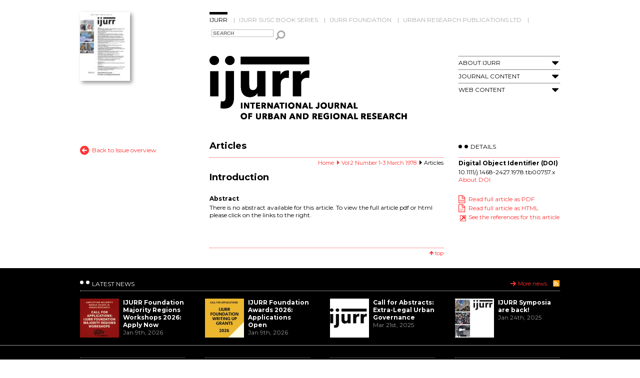

--- FILE ---
content_type: text/html; charset=UTF-8
request_url: https://www.ijurr.org/article/introduction-6/
body_size: 6196
content:
<!DOCTYPE html> <!--[if IE 7]><html class="ie ie7" lang="en-GB"> <![endif]--> <!--[if IE 8]><html class="ie ie8" lang="en-GB"> <![endif]--> <!--[if !(IE 7) & !(IE 8)]><!--><html lang="en-GB"> <!--<![endif]--><head>  <script src="https://cmp.osano.com/AzZdRbSORDOOzF9W/a5a4099d-dc46-43c5-87e7-cd4ea925048c/osano.js"></script>  <script async src="https://www.googletagmanager.com/gtag/js?id=G-9TF5W4SBQG"></script> <link rel="icon"  href="https://www.ijurr.org/wp-content/themes/IJURR/images/favicon.ico" type="image/x-icon" /><link rel="shortcut icon" href="https://www.ijurr.org/wp-content/themes/IJURR/images/favicon.ico" /><meta charset="UTF-8" /><meta name="viewport" content="width=device-width" /><link media="all" href="https://www.ijurr.org/wp-content/cache/autoptimize/css/autoptimize_ae78e84702e48bb4d2314a741da6a16f.css" rel="stylesheet"><link media="screen" href="https://www.ijurr.org/wp-content/cache/autoptimize/css/autoptimize_00df71b5809d374b00ce03791ac8fac1.css" rel="stylesheet"><title>Introduction - IJURR</title><link rel="profile" href="https://gmpg.org/xfn/11" /><link rel="pingback" href="https://www.ijurr.org/xmlrpc.php" /> <!--[if lt IE 9]> <script src="https://www.ijurr.org/wp-content/themes/IJURR/js/html5.js" type="text/javascript"></script> <![endif]--><meta name='robots' content='index, follow, max-image-preview:large, max-snippet:-1, max-video-preview:-1' /><link rel="canonical" href="https://www.ijurr.org/article/introduction-6/" /><meta property="og:locale" content="en_GB" /><meta property="og:type" content="article" /><meta property="og:title" content="Introduction - IJURR" /><meta property="og:url" content="https://www.ijurr.org/article/introduction-6/" /><meta property="og:site_name" content="IJURR" /><meta property="article:publisher" content="https://www.facebook.com/IJURResearch/" /><meta property="article:modified_time" content="2015-05-15T07:46:50+00:00" /><meta property="og:image" content="https://www.ijurr.org/wp-content/uploads/2021/03/IJUR_45-2_OnlineSM-scaled-e1617011596907.jpeg" /><meta property="og:image:width" content="1811" /><meta property="og:image:height" content="1574" /><meta property="og:image:type" content="image/jpeg" /><meta name="twitter:card" content="summary_large_image" /><meta name="twitter:site" content="@ijurresearch" /> <script type="application/ld+json" class="yoast-schema-graph">{"@context":"https://schema.org","@graph":[{"@type":"WebPage","@id":"https://www.ijurr.org/article/introduction-6/","url":"https://www.ijurr.org/article/introduction-6/","name":"Introduction - IJURR","isPartOf":{"@id":"https://www.ijurr.org/#website"},"datePublished":"2009-10-14T11:00:00+00:00","dateModified":"2015-05-15T07:46:50+00:00","breadcrumb":{"@id":"https://www.ijurr.org/article/introduction-6/#breadcrumb"},"inLanguage":"en-GB","potentialAction":[{"@type":"ReadAction","target":["https://www.ijurr.org/article/introduction-6/"]}]},{"@type":"BreadcrumbList","@id":"https://www.ijurr.org/article/introduction-6/#breadcrumb","itemListElement":[{"@type":"ListItem","position":1,"name":"Home","item":"https://www.ijurr.org/"},{"@type":"ListItem","position":2,"name":"Introduction"}]},{"@type":"WebSite","@id":"https://www.ijurr.org/#website","url":"https://www.ijurr.org/","name":"IJURR","description":"International Journal of Urban and Regional Research","publisher":{"@id":"https://www.ijurr.org/#organization"},"potentialAction":[{"@type":"SearchAction","target":{"@type":"EntryPoint","urlTemplate":"https://www.ijurr.org/?s={search_term_string}"},"query-input":{"@type":"PropertyValueSpecification","valueRequired":true,"valueName":"search_term_string"}}],"inLanguage":"en-GB"},{"@type":"Organization","@id":"https://www.ijurr.org/#organization","name":"International Journal of Urban and Regional Research","url":"https://www.ijurr.org/","logo":{"@type":"ImageObject","inLanguage":"en-GB","@id":"https://www.ijurr.org/#/schema/logo/image/","url":"","contentUrl":"","caption":"International Journal of Urban and Regional Research"},"image":{"@id":"https://www.ijurr.org/#/schema/logo/image/"},"sameAs":["https://www.facebook.com/IJURResearch/","https://x.com/ijurresearch","https://en.wikipedia.org/wiki/International_Journal_of_Urban_and_Regional_Research","https://www.linkedin.com/company/ijurr-foundation/"]}]}</script> <link rel='dns-prefetch' href='//fonts.googleapis.com' /><link rel='dns-prefetch' href='//netdna.bootstrapcdn.com' /><link rel="alternate" type="application/rss+xml" title="IJURR &raquo; Feed" href="https://www.ijurr.org/feed/" /><link rel="alternate" type="application/rss+xml" title="IJURR &raquo; Comments Feed" href="https://www.ijurr.org/comments/feed/" /><link rel="alternate" type="application/rss+xml" title="IJURR &raquo; Introduction Comments Feed" href="https://www.ijurr.org/article/introduction-6/feed/" /><link rel="alternate" title="oEmbed (JSON)" type="application/json+oembed" href="https://www.ijurr.org/wp-json/oembed/1.0/embed?url=https%3A%2F%2Fwww.ijurr.org%2Farticle%2Fintroduction-6%2F" /><link rel="alternate" title="oEmbed (XML)" type="text/xml+oembed" href="https://www.ijurr.org/wp-json/oembed/1.0/embed?url=https%3A%2F%2Fwww.ijurr.org%2Farticle%2Fintroduction-6%2F&#038;format=xml" /><link rel='stylesheet' id='twentytwelve-fonts-css' href='https://fonts.googleapis.com/css?family=Open+Sans:400italic,700italic,400,700&#038;subset=latin,latin-ext' type='text/css' media='all' /><link rel='stylesheet' id='google-fonts-css' href='https://fonts.googleapis.com/css?family=Montserrat%3A400%2C700&#038;ver=20141112' type='text/css' media='all' /><link rel='stylesheet' id='fontAwesome-css' href='https://netdna.bootstrapcdn.com/font-awesome/4.2.0/css/font-awesome.min.css' type='text/css' media='all' /> <script type="text/javascript" src="https://www.ijurr.org/wp-includes/js/jquery/jquery.min.js?ver=3.7.1" id="jquery-core-js"></script> <script type="text/javascript" src="https://www.ijurr.org/wp-includes/js/jquery/jquery-migrate.min.js?ver=3.4.1" id="jquery-migrate-js"></script> <link rel="https://api.w.org/" href="https://www.ijurr.org/wp-json/" /><link rel="EditURI" type="application/rsd+xml" title="RSD" href="https://www.ijurr.org/xmlrpc.php?rsd" /><link rel='shortlink' href='https://www.ijurr.org/?p=2843' /></head><body data-rsssl=1 class="wp-singular article-template-default single single-article postid-2843 wp-theme-IJURR custom-font-enabled single-author"><div id="page" class="hfeed site"><header id="masthead" class="site-header" role="banner"><div class="header-right "> <a title="Current issue" href="https://www.ijurr.org/issue/vol-50-number-1-january-2026" ><img width="100" height="138" src="https://www.ijurr.org/wp-content/uploads/bfi_thumb/Int-J-Urban-Regional-Res-2026-Cover-Image-213x300-rhlf6h98kg7ivaj7an6x67uicpjp7ebbqkk7smugs8.jpg" alt="Vol. 50 Number 1 January 2026" /></a></div><div class="header-left"><nav id="site-navigation" class="main-navigation" role="navigation"> <a class="assistive-text" href="#content" title="Skip to content">Skip to content</a><div class="menu-top-menu-container"><ul id="menu-top-menu" class="nav-menu"><li id="menu-item-22" class="menu-item menu-item-type-post_type menu-item-object-page menu-item-home menu-item-22 current-menu-item"><a href="https://www.ijurr.org/">IJURR</a></li><li id="menu-item-21" class="menu-item menu-item-type-post_type menu-item-object-page menu-item-21"><a href="https://www.ijurr.org/ijurr-susc-book-series/">IJURR SUSC Book Series</a></li><li id="menu-item-9901" class="menu-item menu-item-type-post_type menu-item-object-page menu-item-9901"><a href="https://www.ijurr.org/ijurr-foundation/">IJURR Foundation</a></li><li id="menu-item-10956" class="menu-item menu-item-type-post_type menu-item-object-page menu-item-10956"><a href="https://www.ijurr.org/urban-research-publications-ltd/">Urban Research Publications Ltd</a></li></ul></div></nav><form class="mini-search" id="searchform" action="https://www.ijurr.org" method="get"> <input id="s" class="text" type="text" name="s" value="" placeholder="SEARCH" /> <button type="submit">Search</button></form><hgroup><h1 class="site-title"><a href="https://www.ijurr.org/" title="IJURR" rel="home"><img width="397" height="131" alt="IJURR" src="https://www.ijurr.org/wp-content/uploads/2020/01/home_logo.svg" /></a></h1><div class="menu-ijurr-side-menu-container"><a class="menu-mobile" href="#"><i class="fa fa-bars"></i></a><ul id="menu-ijurr-side-menu" class="side-menu"><li id="menu-item-10943" class="menu-item menu-item-type-custom menu-item-object-custom menu-item-has-children menu-item-10943"><a href="#">About IJURR</a><a class="menu_expand" href="#"><i class="fa fa-caret-down"></i></a><ul class="sub-menu"><li id="menu-item-67" class="menu-item menu-item-type-post_type menu-item-object-page menu-item-67"><a href="https://www.ijurr.org/about-ijurr/">About IJURR</a></li><li id="menu-item-66" class="menu-item menu-item-type-post_type menu-item-object-page menu-item-66"><a href="https://www.ijurr.org/editorial-board/">Editorial Board</a></li><li id="menu-item-54" class="menu-item menu-item-type-post_type menu-item-object-page menu-item-54"><a href="https://www.ijurr.org/author-guidelines/">Author Guidelines</a></li><li id="menu-item-167" class="menu-item menu-item-type-custom menu-item-object-custom menu-item-167"><a href="https://www.ijurr.org/news/">Latest News</a></li></ul></li><li id="menu-item-10945" class="menu-item menu-item-type-custom menu-item-object-custom menu-item-has-children menu-item-10945"><a href="#">Journal Content</a><a class="menu_expand" href="#"><i class="fa fa-caret-down"></i></a><ul class="sub-menu"><li id="menu-item-10946" class="menu-item menu-item-type-post_type menu-item-object-page menu-item-10946"><a href="https://www.ijurr.org/current-issue/">Current Issue</a></li><li id="menu-item-658" class="menu-item menu-item-type-post_type menu-item-object-page menu-item-658"><a href="https://www.ijurr.org/early-view/">Early View</a></li><li id="menu-item-61" class="menu-item menu-item-type-post_type menu-item-object-page menu-item-61"><a href="https://www.ijurr.org/past-issues/">Past Issues</a></li><li id="menu-item-4432" class="menu-item menu-item-type-post_type menu-item-object-page menu-item-4432"><a href="https://www.ijurr.org/interventions/">Interventions</a></li><li id="menu-item-64" class="menu-item menu-item-type-post_type menu-item-object-page menu-item-64"><a href="https://www.ijurr.org/best-article-prize/">Best Article Prize</a></li><li id="menu-item-4433" class="menu-item menu-item-type-post_type menu-item-object-page menu-item-4433"><a href="https://www.ijurr.org/symposia/">Symposia</a></li><li id="menu-item-14419" class="menu-item menu-item-type-post_type menu-item-object-page menu-item-14419"><a href="https://www.ijurr.org/call-for-papers/">Call for Papers</a></li></ul></li><li id="menu-item-10947" class="menu-item menu-item-type-custom menu-item-object-custom menu-item-has-children menu-item-10947"><a href="#">Web Content</a><a class="menu_expand" href="#"><i class="fa fa-caret-down"></i></a><ul class="sub-menu"><li id="menu-item-7795" class="menu-item menu-item-type-post_type menu-item-object-page menu-item-7795"><a href="https://www.ijurr.org/spotlight-on/">Spotlight On</a></li><li id="menu-item-11152" class="menu-item menu-item-type-post_type menu-item-object-page menu-item-11152"><a href="https://www.ijurr.org/book-reviews/">Book Reviews</a></li><li id="menu-item-60" class="menu-item menu-item-type-post_type menu-item-object-page menu-item-60"><a href="https://www.ijurr.org/virtual-issues/">Virtual Issues</a></li><li id="menu-item-8117" class="menu-item menu-item-type-post_type menu-item-object-page menu-item-8117"><a href="https://www.ijurr.org/interviews/">Interviews</a></li><li id="menu-item-7406" class="menu-item menu-item-type-post_type menu-item-object-page menu-item-7406"><a href="https://www.ijurr.org/the-urban-now/">The Urban Now</a></li><li id="menu-item-503" class="menu-item menu-item-type-post_type menu-item-object-page menu-item-503"><a href="https://www.ijurr.org/lecture-series/">Lectures &#038; Events</a></li><li id="menu-item-399" class="menu-item menu-item-type-post_type menu-item-object-page menu-item-399"><a href="https://www.ijurr.org/authors-meet-critics/">Authors Meet Critics</a></li></ul></li><li class='menu-hidden'><form class='mini-search' action='https://www.ijurr.org' id='searchform' method='get'><input type='text' name='s' id='s' placeholder='SEARCH'><button type="submit">Search</button></form></li></ul></div></hgroup></div></header><div id="main" class="wrapper"><div id="primary" class="site-content"><div id="content" role="main"><header class="page-header"><h1 class="page-title"> Articles</h1></header><div class="breadcrumb-trail breadcrumbs" itemprop="breadcrumb"><span class="trail-begin"><a href="https://www.ijurr.org" title="Home" rel="home">Home</a></span>&nbsp;<span class="sep">&nbsp;</span>&nbsp;<span class=""><a href="https://www.ijurr.org/issue/vol-2-number-1%e2%80%903-march-1978" title="Vol.2 Number 1‐3 March 1978">Vol.2 Number 1‐3 March 1978</a></span>&nbsp;<span class="sep">&nbsp;</span>&nbsp;<span class="trail-end">Articles</span></div><article id="post-2843" class="post-2843 article type-article status-publish hentry article-type-article issue-vol-2-number-13-march-1978"><header class="entry-header"><h2 class="entry-title">Introduction</h2><h3 class="abstract-title">Abstract</h3></header><div class="entry-content"><p>There is no abstract available for this article. To view the full article pdf or html please click on the links to the right.</p></div><div class="clear"></div></article> <a class="back-to-top" href="#">top</a></div><div class="right-column-content"><h2>Details</h2><h3>Digital Object Identifier (DOI)</h3><p>10.1111/j.1468-2427.1978.tb00757.x<br /><a target="_blank" href="http://olabout.wiley.com/WileyCDA/Section/id-406097.html">About DOI</a></p><p><a class="link_pdf" target="_blank" href="http://onlinelibrary.wiley.com/doi/10.1111/j.1468-2427.1978.tb00757.x/pdf">Read full article as PDF</a><br /><a class="link_html" target="_blank" href="http://onlinelibrary.wiley.com/doi/10.1111/j.1468-2427.1978.tb00757.x/full">Read full article as HTML</a><br /><a class="link_refs" target="_blank" href="http://onlinelibrary.wiley.com/doi/10.1111/j.1468-2427.1978.tb00757.x/references">See the references for this article</a></p></div></div><div class="left-column-content"><a class="back-issue" href="https://www.ijurr.org/issue/vol-2-number-1%e2%80%903-march-1978">Back to Issue overview</a></div></div></div><footer id="colophon" role="contentinfo"><div class="latest-news"><div class="latest-news-header"><h2>Latest News</h2> <a class="rss-news" href="https://www.ijurr.org/feed/?post_type=news" target="_blank">News RSS Feed</a> <a class="more-news" href="https://www.ijurr.org/news" >More news</a><div class="clear"></div></div><div class="latest-news-body"><div class="footer-news-articles"><div class="footer-news-article"><a class="view-article" href="https://www.ijurr.org/news/ijurr-foundation-majority-regions-workshops-2026/"><img width="78" height="78" src="https://www.ijurr.org/wp-content/uploads/2026/01/workshops-150x150.jpg" class="attachment-78x78 size-78x78 wp-post-image" alt="" decoding="async" loading="lazy" srcset="https://www.ijurr.org/wp-content/uploads/2026/01/workshops-150x150.jpg 150w, https://www.ijurr.org/wp-content/uploads/2026/01/workshops-300x300.jpg 300w, https://www.ijurr.org/wp-content/uploads/2026/01/workshops-768x768.jpg 768w, https://www.ijurr.org/wp-content/uploads/2026/01/workshops-624x624.jpg 624w, https://www.ijurr.org/wp-content/uploads/2026/01/workshops.jpg 1024w" sizes="auto, (max-width: 78px) 100vw, 78px" /><h3>IJURR Foundation Majority Regions Workshops 2026: Apply Now</h3><span class="date">Jan 9th, 2026</span></a></div><div class="footer-news-article"><a class="view-article" href="https://www.ijurr.org/news/ijurr-foundation-awards-2026-applications-open/"><img width="78" height="78" src="https://www.ijurr.org/wp-content/uploads/2026/01/Call-for-applications-2026-150x150.jpg" class="attachment-78x78 size-78x78 wp-post-image" alt="" decoding="async" loading="lazy" srcset="https://www.ijurr.org/wp-content/uploads/2026/01/Call-for-applications-2026-150x150.jpg 150w, https://www.ijurr.org/wp-content/uploads/2026/01/Call-for-applications-2026-300x300.jpg 300w, https://www.ijurr.org/wp-content/uploads/2026/01/Call-for-applications-2026-768x768.jpg 768w, https://www.ijurr.org/wp-content/uploads/2026/01/Call-for-applications-2026-624x624.jpg 624w, https://www.ijurr.org/wp-content/uploads/2026/01/Call-for-applications-2026.jpg 1024w" sizes="auto, (max-width: 78px) 100vw, 78px" /><h3>IJURR Foundation Awards 2026: Applications Open</h3><span class="date">Jan 9th, 2026</span></a></div><div class="footer-news-article"><a class="view-article" href="https://www.ijurr.org/news/call-for-abstracts-extra-legal-urban-governance/"><img width="78" height="78" src="https://www.ijurr.org/wp-content/uploads/2017/11/IJURR-logo-BW-440-150x150.jpg" class="attachment-78x78 size-78x78 wp-post-image" alt="" decoding="async" loading="lazy" /><h3>Call for Abstracts: Extra-Legal Urban Governance</h3><span class="date">Mar 21st, 2025</span></a></div><div class="footer-news-article"><a class="view-article" href="https://www.ijurr.org/news/ijurr-symposia-are-back/"><img width="78" height="78" src="https://www.ijurr.org/wp-content/uploads/2025/01/Jan-news-thumbnail-150x150.jpg" class="attachment-78x78 size-78x78 wp-post-image" alt="" decoding="async" loading="lazy" srcset="https://www.ijurr.org/wp-content/uploads/2025/01/Jan-news-thumbnail-150x150.jpg 150w, https://www.ijurr.org/wp-content/uploads/2025/01/Jan-news-thumbnail-300x300.jpg 300w, https://www.ijurr.org/wp-content/uploads/2025/01/Jan-news-thumbnail-1024x1024.jpg 1024w, https://www.ijurr.org/wp-content/uploads/2025/01/Jan-news-thumbnail-768x768.jpg 768w, https://www.ijurr.org/wp-content/uploads/2025/01/Jan-news-thumbnail-624x624.jpg 624w, https://www.ijurr.org/wp-content/uploads/2025/01/Jan-news-thumbnail.jpg 1080w" sizes="auto, (max-width: 78px) 100vw, 78px" /><h3>IJURR Symposia are back!</h3><span class="date">Jan 24th, 2025</span></a></div><div class="clear"></div></div></div></div></footer><footer id="footer-links" ><div class="footer-menus"><div class="footer-menu"><div class="menu-ijurr-footer-menu-1-container"><ul id="menu-ijurr-footer-menu-1" class="footer1-menu"><li id="menu-item-10949" class="menu-item menu-item-type-post_type menu-item-object-page menu-item-10949"><a href="https://www.ijurr.org/author-guidelines/">Author Guidelines</a></li><li id="menu-item-3913" class="menu-item menu-item-type-post_type menu-item-object-page menu-item-3913"><a href="https://www.ijurr.org/ijurr-editorials/">IJURR Editorials</a></li><li id="menu-item-10950" class="menu-item menu-item-type-post_type menu-item-object-page menu-item-10950"><a href="https://www.ijurr.org/celebrating-40-years-ijurr/">Celebrating 40 Years of IJURR</a></li><li id="menu-item-10951" class="menu-item menu-item-type-post_type menu-item-object-page menu-item-10951"><a href="https://www.ijurr.org/in-memoriam/">In Memoriam</a></li></ul></div></div><div class="footer-menu"><div class="menu-ijurr-footer-menu-2-container"><ul id="menu-ijurr-footer-menu-2" class="footer2-menu"><li id="menu-item-10953" class="menu-item menu-item-type-post_type menu-item-object-page menu-item-10953"><a href="https://www.ijurr.org/summer-winter-school/">RC21 Summer School</a></li><li id="menu-item-10952" class="menu-item menu-item-type-post_type menu-item-object-page menu-item-10952"><a href="https://www.ijurr.org/rc21-links/">RC21 Links</a></li></ul></div></div><div class="footer-menu"><div class="menu-ijurr-footer-menu-3-container"><ul id="menu-ijurr-footer-menu-3" class="footer3-menu"><li id="menu-item-673" class="menu-item menu-item-type-custom menu-item-object-custom menu-item-673"><a target="_blank" href="http://ordering.onlinelibrary.wiley.com/subs.asp?ref=1468-2427&#038;doi=10.1111/(ISSN)1468-2427">Subscriptions</a></li><li id="menu-item-5050" class="menu-item menu-item-type-post_type menu-item-object-page menu-item-5050"><a href="https://www.ijurr.org/purchase-single-issues/">Purchase Single Issues</a></li><li id="menu-item-672" class="menu-item menu-item-type-custom menu-item-object-custom menu-item-672"><a target="_blank" href="http://onlinelibrary.wiley.com/journal/10.1111/(ISSN)1468-2427/homepage/Permissions.html">Permissions</a></li><li id="menu-item-6893" class="menu-item menu-item-type-post_type menu-item-object-page menu-item-6893"><a href="https://www.ijurr.org/ijurr-data-privacy-statement-2/">IJURR Data Privacy Statement</a></li><li id="menu-item-676" class="menu-item menu-item-type-custom menu-item-object-custom menu-item-676"><a target="_blank" href="/cdn-cgi/l/email-protection#4d2427383f3f63222b2b242e280d2a202c2421632e2220">Contact Us</a></li><li id="menu-item-2869" class="menu-item menu-item-type-custom menu-item-object-custom menu-item-2869"><a href="/cdn-cgi/l/email-protection#4e3d39272222273d0e3927222b37602d2123">Contact Technical Support</a></li></ul></div></div><div class="footer-menu"><ul><li><a class="twitter-share" target="_blank" href="https://twitter.com/home?status=Take%20a%20look%20at%20https://www.ijurr.org:443/article/introduction-6/">Tweet This</a></li><li><a class="linked-in-share" target="_blank" href="https://www.linkedin.com/shareArticle?mini=true&url=https://www.ijurr.org:443/article/introduction-6/&title=Content%20from%20the%20IJURR%20Website&summary=&source=">Share on LinkedIn</a></li><li><a class="facebook-share" target="_blank" href="https://www.facebook.com/sharer/sharer.php?u=https://www.ijurr.org:443/article/introduction-6/">Share on Facebook</a></li><li><a class="twitter-follow" target="_blank" href="https://twitter.com/intent/follow?original_referer=http%3A%2F%2Fwww.ijurr.org%2Fview%2Findex.html&amp;region=follow_link&amp;screen_name=IJURResearch&amp;tw_p=followbutton">Follow @IJURResearch</a></li></ul></div></div><div class="clear"></div></footer><footer id="footer-bottom" ><div class="footer-bottom-inner"><ul class="wiley-links"><li class="wiley-copyright" >&copy; 2026 Urban Research Publications Limited</li><li>In partnership with <a class="wiley-logo-link" href="http://www.wiley.com" target="_blank"><img width="117" height="24" src="https://www.ijurr.org/wp-content/themes/IJURR/images/Wiley_Wordmark_white.svg" alt="Wiley" /></a></li></ul><div class="menu-footer-bottom-menu-container"><ul id="menu-footer-bottom-menu" class="footer-bottom-menu"><li id="menu-item-130" class="menu-item menu-item-type-post_type menu-item-object-page menu-item-home menu-item-130"><a href="https://www.ijurr.org/">Home</a></li><li id="menu-item-656" class="menu-item menu-item-type-custom menu-item-object-custom menu-item-656"><a target="_blank" href="http://www.wiley.com/privacy/">Privacy Policy</a></li><li id="menu-item-128" class="menu-item menu-item-type-post_type menu-item-object-page menu-item-128"><a href="https://www.ijurr.org/terms-and-conditions/">Terms &#038; Conditions</a></li><li id="menu-item-127" class="menu-item menu-item-type-post_type menu-item-object-page menu-item-127"><a href="https://www.ijurr.org/sitemap/">Sitemap</a></li><li><a href="#" onclick="Osano.cm.showDrawer('osano-cm-dom-info-dialog-open')">Cookie Preferences</a></li></ul></div> <a class="dev_link" href="http://www.publicagency.co.uk" target="_blank" title="Web design and marketing agency Leamington Spa" >Web design and marketing agency Leamington Spa</a><div class="clear"></div></div></footer> <script data-cfasync="false" src="/cdn-cgi/scripts/5c5dd728/cloudflare-static/email-decode.min.js"></script><script type="speculationrules">{"prefetch":[{"source":"document","where":{"and":[{"href_matches":"/*"},{"not":{"href_matches":["/wp-*.php","/wp-admin/*","/wp-content/uploads/*","/wp-content/*","/wp-content/plugins/*","/wp-content/themes/IJURR/*","/*\\?(.+)"]}},{"not":{"selector_matches":"a[rel~=\"nofollow\"]"}},{"not":{"selector_matches":".no-prefetch, .no-prefetch a"}}]},"eagerness":"conservative"}]}</script> <script type="text/javascript" src="https://www.ijurr.org/wp-includes/js/dist/hooks.min.js?ver=dd5603f07f9220ed27f1" id="wp-hooks-js"></script> <script type="text/javascript" src="https://www.ijurr.org/wp-includes/js/dist/i18n.min.js?ver=c26c3dc7bed366793375" id="wp-i18n-js"></script> <script type="text/javascript" src="https://www.ijurr.org/wp-includes/js/comment-reply.min.js?ver=4f52dcad8122a54da37a865bf44dbeb9" id="comment-reply-js" async="async" data-wp-strategy="async" fetchpriority="low"></script> <script>(function(i,s,o,g,r,a,m){i['GoogleAnalyticsObject']=r;i[r]=i[r]||function(){
  (i[r].q=i[r].q||[]).push(arguments)},i[r].l=1*new Date();a=s.createElement(o),
  m=s.getElementsByTagName(o)[0];a.async=1;a.src=g;m.parentNode.insertBefore(a,m)
  })(window,document,'script','//www.google-analytics.com/analytics.js','ga');

  ga('create', 'UA-5648055-56', 'auto');
  ga('send', 'pageview');</script> <script defer src="https://www.ijurr.org/wp-content/cache/autoptimize/js/autoptimize_1b0188b1d3fef8ca52b4ba6c120c5735.js"></script></body></html>

--- FILE ---
content_type: image/svg+xml
request_url: https://www.ijurr.org/wp-content/themes/IJURR/images/dots_white.svg
body_size: -103
content:
<?xml version="1.0" encoding="utf-8"?>
<!-- Generator: Adobe Illustrator 23.0.1, SVG Export Plug-In . SVG Version: 6.00 Build 0)  -->
<svg version="1.1" id="Layer_1" xmlns="http://www.w3.org/2000/svg" xmlns:xlink="http://www.w3.org/1999/xlink" x="0px" y="0px"
	 viewBox="0 0 19 7" style="enable-background:new 0 0 19 7;" xml:space="preserve">
<circle style="fill-rule:evenodd;clip-rule:evenodd;fill:#FFFFFF;" cx="3.5" cy="3.5" r="3.5"/>
<circle style="fill-rule:evenodd;clip-rule:evenodd;fill:#FFFFFF;" cx="15.5" cy="3.5" r="3.5"/>
</svg>


--- FILE ---
content_type: image/svg+xml
request_url: https://www.ijurr.org/wp-content/themes/IJURR/images/red_arrow_up.svg
body_size: 1
content:
<?xml version="1.0" encoding="utf-8"?>
<!-- Generator: Adobe Illustrator 23.0.1, SVG Export Plug-In . SVG Version: 6.00 Build 0)  -->
<svg version="1.1" id="Layer_1" xmlns="http://www.w3.org/2000/svg" xmlns:xlink="http://www.w3.org/1999/xlink" x="0px" y="0px"
	 viewBox="0 0 8 8" style="enable-background:new 0 0 8 8;" xml:space="preserve">
<style type="text/css">
	.st0{fill:none;stroke:#FF3333;stroke-width:2;stroke-linecap:round;stroke-miterlimit:10;}
</style>
<line class="st0" x1="4" y1="6.9" x2="4" y2="1"/>
<line class="st0" x1="1" y1="4" x2="4" y2="1"/>
<line class="st0" x1="7" y1="4" x2="4" y2="1"/>
</svg>


--- FILE ---
content_type: image/svg+xml
request_url: https://www.ijurr.org/wp-content/themes/IJURR/images/dots.svg
body_size: -89
content:
<?xml version="1.0" encoding="utf-8"?>
<!-- Generator: Adobe Illustrator 23.0.1, SVG Export Plug-In . SVG Version: 6.00 Build 0)  -->
<svg version="1.1" id="Layer_1" xmlns="http://www.w3.org/2000/svg" xmlns:xlink="http://www.w3.org/1999/xlink" x="0px" y="0px"
	 viewBox="0 0 19 7" style="enable-background:new 0 0 19 7;" xml:space="preserve">
<circle style="fill-rule:evenodd;clip-rule:evenodd;" cx="3.5" cy="3.5" r="3.5"/>
<circle style="fill-rule:evenodd;clip-rule:evenodd;" cx="15.5" cy="3.5" r="3.5"/>
</svg>
